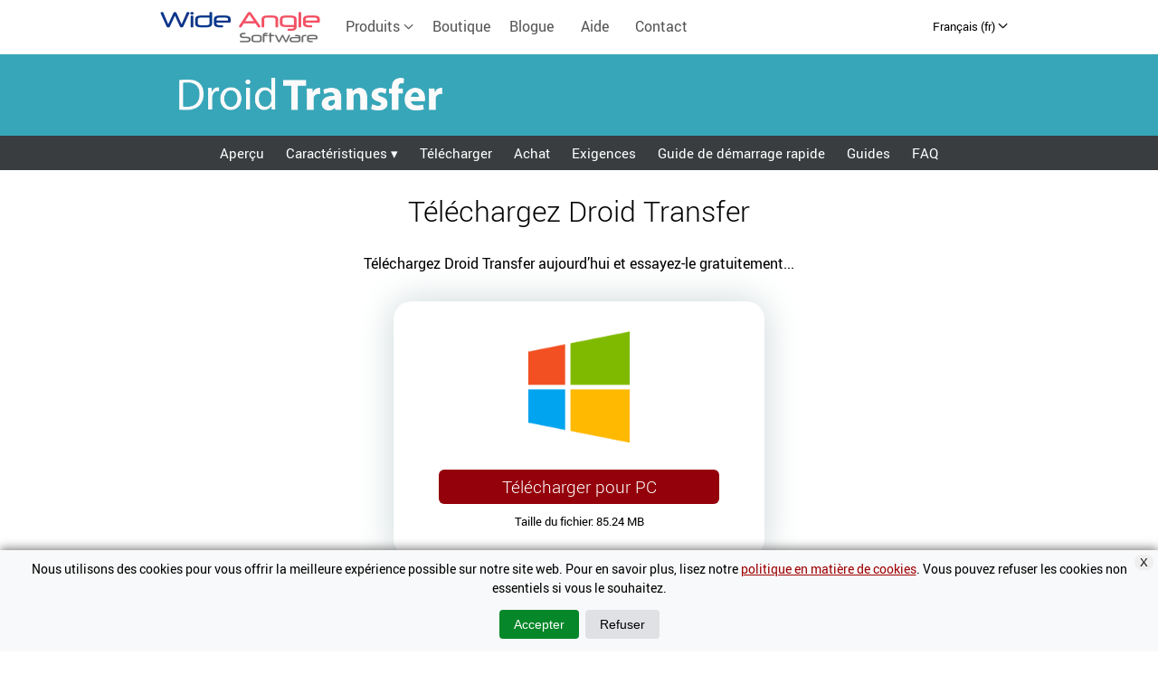

--- FILE ---
content_type: text/html; charset=UTF-8
request_url: https://www.wideanglesoftware.fr/droidtransfer/download.php?utm_source=website&utm_medium=backupAndroidSMSAdCTA&utm_campaign=BlogAds
body_size: 8386
content:
<!DOCTYPE html>
<html xmlns="http://www.w3.org/1999/xhtml" lang="fr">
<head>
<meta http-equiv="Content-Type" content="text/html; charset=utf-8" />
<meta name=viewport content="width=device-width, initial-scale=1">
<title>Téléchargement gratuit pour PC | Droid Transfer</title>
<meta content="Téléchargez Droid Transfer pour PC Windows gratuitement. Copiez les messages et la musique depuis votre téléphone Android vers votre ordinateur Windows" name="Description">
<meta content="SAFE FOR KIDS" name="rating">
<meta content="GLOBAL" name="distribution">
<meta content="Wide Angle Software" name="author">
<meta content="ALL" name="ROBOTS">
<meta http-equiv="X-UA-Compatible" content="IE=edge">
<meta content="1 days" name="revisit-after">

<link rel="canonical" href="https://www.wideanglesoftware.fr/droidtransfer/download.php" />
<link rel="alternate" hreflang="en" href="https://www.wideanglesoftware.com/droidtransfer/download.php"/>
<link rel="alternate" hreflang="es" href="https://www.wideanglesoftware.es/droidtransfer/download.php"/>
<link rel="alternate" hreflang="fr" href="https://www.wideanglesoftware.fr/droidtransfer/download.php"/>
<link rel="alternate" hreflang="de" href="https://www.wideanglesoftware.de/droidtransfer/download.php"/>
<link rel="alternate" hreflang="ja" href="https://www.wideanglesoftware.jp/droidtransfer/download.php"/>
<link rel="alternate" href="https://www.wideanglesoftware.com/droidtransfer/download.php" hreflang="x-default"/>
<link rel="apple-touch-icon" sizes="180x180" href="/apple-touch-icon.png">
<link rel="icon" type="image/png" sizes="32x32" href="/favicon-32x32.png">
<link rel="icon" type="image/png" sizes="16x16" href="/favicon-16x16.png">
<link rel="manifest" href="/site.webmanifest">
<link rel="mask-icon" href="/safari-pinned-tab.svg" color="#5bb7d5">
<meta name="msapplication-TileColor" content="#d2eed5">
<meta name="theme-color" content="#ffffff">

<link rel="preload" href="/fonts/roboto-regular.woff" as="font" type="font/woff" crossorigin>
<link rel="preload" href="/fonts/roboto-light.woff" as="font" type="font/woff" crossorigin>

<link rel="stylesheet" href="/style/responsive-min.css" media="screen" type="text/css" />
<link href="../style/droidtransfer.css" rel="stylesheet" type="text/css"/>
<link href="/style/mobile-product-subnav.css" rel="stylesheet" type="text/css" media="(max-width: 678px)">
<style>
	#languages{font-size: 13px;}
	#content_sub_navigation{font-size: 15px;}
	.downloadphp-page #download-block{
		max-width: 350px;
		margin: 30px auto 10px;
		border-radius: 20px;
		box-shadow: 0 0 40px #cbd6d8;
		padding: 30px;
	}
	.downloadphp-page .download-pc img{
		margin-bottom:0;
		width: 120px;
	}
	.downloadphp-page .download-pc{border:none;}
	.downloadphp-page #download-block .callToAction{
		width: 300px;
		margin-bottom: 10px;
	}
	.downloadphp-page .download-pc p{
		color: black;
		font-size: 0.8em;
		margin: 0;
	}
	
	th{
		background-color: #393d3f;
		color: white;
		font-weight: 400;
		font-size: 1.2em;
	}
	tr:nth-child(even){background-color: #f2f2f2;}
	td:nth-child(1){text-align: left;}
	td:nth-child(5){background-color: #00d600;}
	td{padding: 3px;}
	.transfer-companion-block{
		border-top: 1px solid #ccc;
		margin-top: 30px;
	}
	.transfer-companion-block .background h3, .transfer-companion-block .background p{text-align: left;}
	.transfer-companion-block .qr-code-container{
		padding: 10px;
		border-radius: 10px;
		background:black;
		max-width: 200px;
		margin: 0 auto;
	}
	.transfer-companion-block .qr-code-container img{
		margin: 10px auto;
		display: block;
		max-width: 180px;
		border-radius: 10px;
	}
	.prev-versions-block{background-color: #ebfafc;}
	.prev-versions-block .flex-media:first-of-type, .transfer-companion-block .flex-media:first-of-type {text-align: center;}

	.box {
		display: flex;
		align-items: center;
		margin-top: 20px;
	}
	.box a, .box p {
		width: 50%;
	}
</style>

<!-- Set default consent -->
<script>
	window.dataLayer = window.dataLayer || [];
	function gtag(){dataLayer.push(arguments);}
	
	if(localStorage.getItem('consentMode') === null){
		gtag('consent', 'default', {
			'ad_user_data': 'granted',
			'ad_personalization': 'granted',
			'ad_storage': 'granted',
			'analytics_storage': 'granted',
//			'wait_for_update': 500,
		});
	} else {
		gtag('consent', 'default', JSON.parse(localStorage.getItem('consentMode')));
	}

	/* Microsoft Consent */
	window.uetq = window.uetq || [];
    if(localStorage.getItem('uetConsent') === null) {
        window.uetq.push('consent', 'default', {
            'ad_storage': 'denied' // Default to denied
        });
    } else {
        window.uetq.push('consent', 'update', JSON.parse(localStorage.getItem('uetConsent')));
    }
</script>
<!-- End Set default consent -->

<!-- Google Tag Manager -->
<script>(function(w,d,s,l,i){w[l]=w[l]||[];w[l].push({'gtm.start':
new Date().getTime(),event:'gtm.js'});var f=d.getElementsByTagName(s)[0],
j=d.createElement(s),dl=l!='dataLayer'?'&l='+l:'';j.async=true;j.src=
'https://www.googletagmanager.com/gtm.js?id='+i+dl;f.parentNode.insertBefore(j,f);
})(window,document,'script','dataLayer','GTM-KRWKQ9Q');</script>
<!-- End Google Tag Manager --></head>

<body id="droidtransfer" class="droid-transfer downloadphp-page">
		<!-- Google Tag Manager (noscript) -->
<noscript><iframe src="https://www.googletagmanager.com/ns.html?id=GTM-KRWKQ9Q"
height="0" width="0" style="display:none;visibility:hidden"></iframe></noscript>
<!-- End Google Tag Manager (noscript) -->

<header id="global_header">
	<div class="content_wrap">
        <input type="checkbox" id="hamburger-checkbox" class="header-checkbox" aria-label="Toggle Navigation">
		<div id="global_header_logo">
			<a href="/">
                <picture>
                    <source type="image/webp" srcset="/images/style/webp/logo_ns2.webp">
                    <source type="image/png" srcset="/images/style/logo_ns2.png">
                    <img class="img_no_border" src="/images/style/logo_ns2.png"  alt="Wide Angle Software" width="180" height="60">
                </picture></a>
		</div>
		<nav id="global_header_navigation">
			<ul id="main_navigation_list">
                <li id="products_header_link" class="global_header_link"><a href="/products/">Produits <svg xmlns="http://www.w3.org/2000/svg" width="12" height="12" fill="currentColor" viewBox="0 0 12 10">
                <path stroke="currentColor" stroke-width="0.7" d="M 1.1522 3.2522 a 0.35 0.35 90 0 1 0.4956 0 L 5.6 7.2051 l 3.9522 -3.9529 a 0.35 0.35 90 0 1 0.4956 0.4956 l -4.2 4.2 a 0.35 0.35 90 0 1 -0.4956 0 l -4.2 -4.2 a 0.35 0.35 90 0 1 0 -0.4956 z"/>
                </svg></a>
                <div id="products_dropdown_wrapper">
				<ul id="products_dropdown">
					<li>
                        <a href="/droidtransfer/">
                            <picture>
                                <source type="image/webp" srcset="/images/prods/webp/64_droidtransfer.webp">
                                <source type="image/png" srcset="/images/prods/64_droidtransfer.png">
                                <img class="prod-icon" src="/images/prods/64_droidtransfer.png" alt="Droid Transfer icon" loading="lazy" decoding="async" width="64" height="64">
                            </picture>
                            <div class="prod-info">
                                <span class="prod-name">Droid Transfer</span>
                                <span class="prod-des">Gestion médias Android</span>
                            </div>
                        </a>
                    </li>
					<li>
                        <a href="/touchcopy/">
                            <picture>
                                <source type="image/webp" srcset="/images/prods/webp/64_touchcopy22.webp">
                                <source type="image/png" srcset="/images/prods/64_touchcopy22.png">
                                <img class="prod-icon" src="/images/prods/64_touchcopy22.png" alt="TouchCopy icon" loading="lazy" decoding="async" width="64" height="64">
                            </picture>
                            <div class="prod-info">
                                <span class="prod-name">TouchCopy</span>
                                <span class="prod-des">Gestion médias iOS</span>
                            </div>
                        </a>
                    </li>
					<li>
                        <a href="/tunesweeper/">
                            <picture>
                                <source type="image/webp" srcset="/images/prods/webp/64_tunesweeper.webp">
                                <source type="image/png" srcset="/images/prods/64_tunesweeper.png">
                                <img class="prod-icon" src="/images/prods/64_tunesweeper.png" alt="Tune Sweeper icon" loading="lazy" decoding="async" width="64" height="64">
                            </picture>
                            <div class="prod-info">
                                <span class="prod-name">Tune Sweeper</span>
                                <span class="prod-des">Nettoyer votre<br>bibliothèque musicale</span>
                            </div>
                        </a>
                    </li>
					<li>
                        <a href="/ibackupextractor/">
                            <picture>
                                <source type="image/webp" srcset="/images/prods/webp/64_ibackupextractor_22_pc.webp">
                                <source type="image/png" srcset="/images/prods/64_ibackupextractor_22_pc.png">
                                <img class="prod-icon" src="/images/prods/64_ibackupextractor_22_pc.png" alt="iBackup Extractor icon" loading="lazy" decoding="async" width="64" height="64">
                            </picture>
                            <div class="prod-info">
                                <span class="prod-name">iBackup Extractor</span>
                                <span class="prod-des">Récupération de Données iOS</span>
                            </div>
                        </a>
                    </li>
					<li>
                        <a href="/musictag/">
                            <picture>
                                <source type="image/webp" srcset="/images/prods/webp/64_musictag.webp">
                                <source type="image/png" srcset="/images/prods/64_musictag.png">
                                <img class="prod-icon" src="/images/prods/64_musictag.png" alt="Music Tag icon" loading="lazy" decoding="async" width="64" height="64">
                            </picture>
                            <div class="prod-info">
                                <span class="prod-name">Music Tag</span>
                                <span class="prod-des">Marqueur MP3 automatique</span>
                            </div>
                        </a>
                    </li>
					<li>
                        <a href="/duplicatesweeper/">
                            <picture>
                                <source type="image/webp" srcset="/images/prods/webp/64_duplicatesweeper.webp">
                                <source type="image/png" srcset="/images/prods/64_duplicatesweeper.png">
                                <img class="prod-icon" src="/images/prods/64_duplicatesweeper.png" alt="Duplicate Sweeper icon" loading="lazy" decoding="async" width="64" height="64">
                            </picture>
                            <div class="prod-info">
                                <span class="prod-name">Duplicate Sweeper</span>
                                <span class="prod-des">Rechercher et supprimer<br>les fichiers en double</span>
                            </div>
                        </a>
                    </li>
					<li>
                        <a href="/waveform/">
                            <picture>
                                <source type="image/png" srcset="/images/prods/64_waveform.png">
                                <img class="prod-icon" src="/images/prods/64_waveform.png" alt="Waveform icon" loading="lazy" decoding="async" width="64" height="64">
                            </picture>
                            <div class="prod-info">
                                <span class="prod-name">Waveform</span>
                                <span class="prod-des">Le gestionnaire de musique<br>moderne pour Windows</span>
                            </div>
                        </a>
                    </li>
                    <li>
                        <a href="/contacttransfer/">
                            <picture>
                                <source type="image/webp" srcset="/images/prods/webp/64_contacttransfer.webp">
                                <source type="image/png" srcset="/images/prods/64_contacttransfer.png">
                                <img class="prod-icon" src="/images/prods/64_contacttransfer.png" alt="Contact Transfer icon" loading="lazy" decoding="async" width="64" height="64">
                            </picture>
                            <div class="prod-info">
                                <span class="prod-name">Contact Transfer <img src="/images/style/sidebar_new_m.gif" alt="new" width="60" height="15"></span>
                                <span class="prod-des">Copier les contacts entre les appareils</span>
                            </div>
                        </a>
                    </li>
				</ul>
                </div>
				</li>
				<li class="global_header_link"><a href="/store/">Boutique</a>
				</li>
				<li class="global_header_link"><a href="/blog/">Blogue</a>
				</li>
				<li class="global_header_link"><a href="/support/">Aide</a>
				</li>
				<li class="global_header_link"><a href="/contact/">Contact</a>
				</li>
			</ul>

            <a href="/store/checkout.php" hidden=true id="basket_link" style="position:relative;float:right;margin-right:100px">
                <div style="height:60px; display:flex; align-items:center;">
                    <div style="padding:2px 6px; background:lightgray;border-radius:10px;-moz-border-radius: 10px; ">
                        <img src="/images/basket.png" width="20" height="20" alt="Basket" id="basket_icon" style="vertical-align: middle;" loading="lazy" decoding="async"/>
                        <span id="basket_count" style="font-weight:bold; padding-left:2px;font-size:large;color:black;display:inline-block;vertical-align:middle;">&nbsp;</span>
                    </div>
                </div>
            </a>
            
            <div id="languages">
		    </div>
		</nav>

        <label id="hamburger_nav_icon_wrapper" class="header-toggle" for="hamburger-checkbox">
                <div id="hamburger_nav_icon">
                    <span></span>
                    <span></span>
                    <span></span>
                    <span></span>
                </div>
        </label>

	</div>
</header>
<div class="clear"></div><div id="droidtransfer_header">
  <div class="content_wrap">
	  <div id="droidtransfer_header_image"> <a href="/droidtransfer/" alt="Droid Transfer Home Page" class="header_image_link"><span>Droid Transfer</span></a>
      <span id="chevron" role="button" tabindex="0" aria-expanded="false" aria-controls="content_sub_navigation" aria-label="Toggle sub-navigation"></span>
	  </div>
  </div> 
</div>

<!-- Sub Navigation -->
<div id="content_sub_navigation" class="mobile-features-nav" role="navigation" aria-label="Droid Transfer sub-navigation">
	<div>
		<a class="content_sub_navigation_link" href="/droidtransfer/">Aperçu</a>
		<span id="features_nav_link"><a id="features_link" class="content_sub_navigation_link" href="/droidtransfer/">Caractéristiques &#x25BE;</a>
			<ul id="features_dropdown" style="background: #393d3f;">
				<li><a href="/droidtransfer/">Sauvegarder SMS Android</a></li>		
				<li><a href="/droidtransfer/transfer-photos-from-android-to-pc.php">Transférer des photos</a></li>
				<li><a href="/droidtransfer/music-transfer.php">Sync Musique</a></li>
				<li><a href="/droidtransfer/help/transferez-contacts-android-sur-pc.php">Transférer vos contacts</a></li>
				<li><a href="/droidtransfer/help/partagez-fichiers-entre-android-et-pc.php">Partager fichiers</a></li>
				<li><a href="/droidtransfer/help/sauvegardez-calendrier-android-sur-pc.php">Sauvegardez le calendrier</a></li>
				<li><a href="/droidtransfer/help/telechargez-imprimez-historique-des-appels-android.php">Imprimer l’historique des appels</a></li>
			</ul></span>
		<a class="content_sub_navigation_link" href="/droidtransfer/download/">Télécharger</a>
		<a class="content_sub_navigation_link" href="/droidtransfer/purchase/">Achat</a>
		<a class="content_sub_navigation_link" href="/droidtransfer/requirements.php">Exigences</a>
		<a class="content_sub_navigation_link" href="/droidtransfer/start.php">Guide de démarrage rapide</a>
		<a class="content_sub_navigation_link" href="/droidtransfer/help/">Guides</a>
		<a class="content_sub_navigation_link" href="/support/droidtransfer/">FAQ</a>
	</div>
</div>	
	<div id="roboto">
	<div class="background" style="text-align: center;">
                <h1 style="font-weight: 100;">Téléchargez Droid Transfer</h1>
        <p>Téléchargez Droid Transfer aujourd’hui et essayez-le gratuitement...</p>
        <div id="download-block" class="flex">
			<a href="download/" class="download-pc flex-text download_button_a">
				<img src="/images/icons/windows.png" alt="Windows icon" width="150" height="163">
				<div class="callToAction">Télécharger pour PC</div>
				<p>Taille du fichier: 85.24 MB</p>
				</a>
        </div>
        
        
                <br/>
		  </div>
		  <!-- <div class="flex-text">
			<div style="text-align:center; margin: 10px 0;">
				<p style="font-size: 16px; font-weight:bold">Ou téléchargez depuis l’App Store de Microsoft...</p>
				<script type="module" src="https://get.microsoft.com/badge/ms-store-badge.bundled.js"></script>
				<ms-store-badge productid="9P77NQGZMG1C" theme="auto" animation="on" language="fr"></ms-store-badge>
			</div>
			</div> -->
			
	<div id="demo-restrictions" style="width: 90%; max-width: 1600px; margin: 0 auto;">
		<h2>Comparaison entre la version gratuite et payante de Droid Transfer</h2>
		<p>FPour obtenir un ensemble complet de fonctionnalités de gestion Android, vous devez utiliser Droid Transfer sur votre PC en conjonction avec Transfer Companion sur votre Android.</p>
		<div style="overflow-x:auto;">
		<table style="width:100%; text-align: center;">
		  <tr>
			<th>Fonctionnalités</th>
			<th>Gratuite</th>
			<th>Payante</th>
		  </tr>
		  <tr>
			<td>Afficher tous les fichiers de l’appareil sur l’ordinateur (musique, photos, messages, calendriers, journaux d’appels, contacts, gestionnaire de fichiers, applications)</td>
			<td>&#10004;</td>
			<td>&#10004;</td>
		  </tr>
		  <tr>
			<td>Exporter des messages</td>
			<td>5 premiers messages des conversations</td>
			<td>&#10004;</td>
		  </tr>
			<tr>
				<td>Imprimer les messages</td>
				<td>&#10008;</td>
				<td>&#10004;</td>
		  </tr>
			<tr>
				<td>Copier les journaux d’appels</td>
				<td>2 premiers appels par contact</td>
				<td>&#10004;</td>
		  </tr>
			<tr>
				<td>Transférer le calendrier</td>
				<td>&#10004;</td>
				<td>&#10004;</td>
		  </tr>
			<tr>
				<td>Copier le contenu vers et depuis le presse-papiers</td>
				<td>&#10004;</td>
				<td>&#10004;</td>
		  </tr>
			<tr>
				<td>Supprimer la musique</td>
				<td>&#10004;</td>
				<td>&#10004;</td>
		  </tr>
			<tr>
				<td>Copier la musique sur PC</td>
				<td>100 copies*</td>
				<td>&#10004;</td>
		  </tr>
			<tr>
				<td>Ajouter de la musique sur Android</td>
				<td>100 copies*</td>
				<td>&#10004;</td>
		  </tr>
			<tr>
				<td>Synchroniser la musique avec iTunes</td>
				<td>100 copies*</td>
				<td>&#10004;</td>
		  </tr>
			<tr>
				<td>Exporter des photos</td>
				<td>100 copies*</td>
				<td>&#10004;</td>
		  </tr>
			<tr>
				<td>Ajouter des photos</td>
				<td>100 copies*</td>
				<td>&#10004;</td>
		  </tr>
			<tr>
				<td>Exporter des contacts</td>
				<td>&#10008;</td>
				<td>&#10004;</td>
		  </tr>
			<tr>
				<td>Transférer des fichiers</td>
				<td>&#10008;</td>
				<td>&#10004;</td>
		  </tr>
		</table>
			</div>
		
		<p>* La limite de 100 copies est partagée entre la copie de musique et de photos. Par exemple, vous pouvez copier 50 chansons et 50 photos d’Android vers un PC.</p>
		<p>Vous pouvez <a href="/droidtransfer/purchase/">acheter un code d'activation Droid Transfer</a> pour bénéficier de toutes les fonctionnalités sur deux de vos ordinateurs. Les achats sont illimités (sans abonnement) et Droid Transfer peut être utilisé avec un nombre illimité d’appareils Android.</p>
	</div>

	<div class="transfer-companion-block">
		<div class="background flex">
			<div class="flex-media">
				<h3>Télécharger l'application Transfer Companion pour Android</h3>
				<p>Pour connecter votre appareil Android à Droid Transfer, vous devez utiliser l'application gratuite Transfer Companion.</p>
				<p>Vous pouvez obtenir Transfer Companion en visitant le <a href="https://play.google.com/store/apps/details?id=was.android.transfercompanion" target="_blank" rel="noopener">Google Play Store</a>.</p>
				<p>
				Ou scannez le code QR ci-dessous avec votre appareil Android pour accéder directement au Google Play Store :</p>
			</div>
			<div class="flex-media">
				<div class="qr-code-container">
					<img src="/droidtransfer/images/trComp-qr-code.png" alt="Transfer Companion QR Code" width="300" height="300" loading="lazy" decoding="async"/>
				</div>
			</div>
		</div>
	</div>
		
		<div style="text-align: center; color: black; background-color: #f1f1f1;">
					<h3 style="font-weight: 100; padding-top: 40px; margin-top: 0;">Droid Transfer Alternative Téléchargement et Avis</h3>
	  		<div class="background flex" style="padding: 10px 0 90px 0;">
				<div class="flex-media">
					<p>Microsoft Store</p>
					<a href='//www.microsoft.com/store/apps/9P77NQGZMG1C?cid=storebadge&ocid=badge' target="_blank" rel="noopener"><img src='https://developer.microsoft.com/store/badges/images/French_get-it-from-MS.png' alt='French badge' style='width: 150px;' loading="lazy" decoding="async" width="150" height="54" /></a>
		 	    </div>
				<div class="flex-media">
					<p>Avis de la redaction</p>
					<a href="https://droid-transfer.fr.malavida.com/windows/" target="_blank" rel="noopener"><img src="https://static.malavida.com/global/imag/malavida_logo_mobile.svg" title="Malavida" alt="Malavida" width="150" height="50" style="background-color: #35548f;" loading="lazy" decoding="async"></a>
		 	    </div>
			</div>
		</div>

                            
                   
        </div><!-- end content-->
	<div id="global_footer">
    <div class="content_wrap">
     <footer>
      <div id="global_footer_sections">
        <div class="global_footer_section">
          <div class="global_footer_section_content">
            <h4>Centre d'aide</h4>
            <ul>
              <!-- <li><a href="https://support.wideanglesoftware.com/hc/en-us/requests/new">Assistance technique</a></li> -->
              <li><a href="/support/">FAQ sur les produits</a></li>
              <li><a href="/support/registration/comment-trouver-votre-code-activation.php">Codes d'activation</a></li>
              <li><a href="/blog/">Lisez notre blogue</a></li>
            </ul>
          </div>
        </div>
        <div class="global_footer_section">
          <div class="global_footer_section_content">
            <h4>Compagnie</h4>
            <ul>
              <li><a href="/contact/">Contactez-nous</a></li>
              <li><a href="/about.php">À propos de nous</a></li>
              <li><a href="/products/">Produits</a></li>
              <li><a href="/store/">Boutique</a></li>
            </ul>
          </div>
        </div>
        <div class="global_footer_section">
          <div class="global_footer_section_content">
            <h4>Politiques</h4>
            <ul>
              <li><a href="/refunds/">Politique de remboursement</a></li>
              <li><a href="/privacy/">Politique de confidentialité</a></li>
              <li><a href="/cookies/">Politique relative aux témoins</a></li>
              <li><a href="/terms/">Conditions générales</a></li>
              <li><a href="/trademarks/">Marques déposées</a></li>
            </ul>
          </div>
        </div>
        <div class="global_footer_section">
          <div class="global_footer_section_content">
           <h4>Connectez avec nous</h4>
            <a href="https://x.com/wideanglesoft" class="global_footer_social_link"><img src="/images/style/x-circle-icon.png" alt="Find us on Twitter" width="40" height="40" loading="lazy" decoding="async"></a>
            <a href="https://www.facebook.com/wideanglesoft" class="global_footer_social_link"><img src="/images/style/facebook_circle_icon.png" alt="Find us on Facebook" width="40" height="40" loading="lazy" decoding="async"></a>
            <a href="https://www.instagram.com/wideanglesoftware/" class="global_footer_social_link"><img src="/images/style/instagram_circle_icon.png" alt="Find us on Instagram" width="40" height="40" loading="lazy" decoding="async"></a>
            <a href="https://www.youtube.com/user/WideAngleSoftware" class="global_footer_social_link"><img src="/images/style/youtube_circle_icon.png" alt="Find us on YouTube" width="40" height="40" loading="lazy" decoding="async"></a>
            <a href="https://www.linkedin.com/company/wide-angle-software-ltd" class="global_footer_social_link"><img src="/images/style/linkedin_circle_icon.png" alt="Find us on LinkedIn" width="40" height="40" loading="lazy" decoding="async"></a>
         </div>
        </div>
      </div>
      <div class="global_footer_separator"></div>
      <div id="global_footer_disclaimer">
        <p>Copyright &copy; 2006-2026 Wide Angle Software Ltd. Tous droits réservés.</p>
      </div>
		</footer>
    </div>
  </div>

<!-- Cookie Consent Banner -->
<div id="cookie-consent-banner" class="cookie-consent-banner">
    <button id="close-banner">X</button>
    <p class="non_mobile_container">Nous utilisons des cookies pour vous offrir la meilleure expérience possible sur notre site web. Pour en savoir plus, lisez notre <a href="/cookies/" target="_blank" class="bodylink">politique en matière de cookies</a>. Vous pouvez refuser les cookies non essentiels si vous le souhaitez.</p>
    <p class="mobile_container">Nous utilisons des <a href="/cookies/" target="_blank" class="bodylink">cookies</a> pour optimiser notre site web et notre service.</p>
    <button id="btn-accept-all" class="cookie-consent-button btn-success">Accepter</button>
    <!-- <button id="btn-accept-some" class="cookie-consent-button btn-outline">Accept Selection</button> -->
    <button id="btn-reject-all" class="cookie-consent-button btn-grayscale">Refuser</button>
    <!-- Block which allows users to select cookies to allow -->
    <!-- <div class="cookie-consent-options">
        <label><input id="consent-necessary" type="checkbox" value="Necessary" checked disabled>Necessary</label>
        <label><input id="consent-analytics" type="checkbox" value="Analytics" checked>Analytics</label>
        <label><input id="consent-preferences" type="checkbox" value="Preferences" checked>Preferences</label>
        <label><input id="consent-marketing" type="checkbox" value="Marketing">Marketing</label>
    </div> -->
</div>


    <!-- Cookie Consent Banner Script -->
    <script>
    
    function hideBanner() {
        document.getElementById('cookie-consent-banner').style.display = 'none';
    }

    if(localStorage.getItem('consentMode') === null) {
        
        document.getElementById('btn-accept-all').addEventListener('click', function() {
        setConsent({
            necessary: true,
            analytics: true,
            preferences: true,
            marketing: true,
            gAdPersonalization: true
        });
        hideBanner();
        });

        /* Function for if we apply option for user to choose which cookies to allow */
        /* document.getElementById('btn-accept-some').addEventListener('click', function() {
        setConsent({
            necessary: true,
            analytics: document.getElementById('consent-analytics').checked,
            preferences: document.getElementById('consent-preferences').checked,
            marketing: document.getElementById('consent-marketing').checked
        });
        hideBanner();
        }); */

        document.getElementById('btn-reject-all').addEventListener('click', function() {
        setConsent({
            necessary: true,
            analytics: true,
            preferences: false,
            marketing: false,
            gAdPersonalization: false
        });
        hideBanner();
        });

        document.getElementById('close-banner').addEventListener('click', function() {
        setConsent({
            necessary: true,
            analytics: true,
            preferences: false,
            marketing: true,
            gAdPersonalization: false
        });
        hideBanner();
        });

        document.getElementById('cookie-consent-banner').style.display = 'block';
    }
    
    function setConsent(consent) {
        const consentMode = {
        'ad_user_data': consent.marketing ? 'granted' : 'denied',
        'ad_personalization': consent.gAdPersonalization ? 'granted' : 'denied',
        'ad_storage': consent.marketing ? 'granted' : 'denied',
        'analytics_storage': consent.analytics ? 'granted' : 'denied',
        };
        const uetConsentMode = {
        'ad_storage': consent.marketing ? 'granted' : 'denied'
        };

        // Update Google consent
        gtag('consent', 'update', consentMode);
        localStorage.setItem('consentMode', JSON.stringify(consentMode));

        // Update Microsoft UET consent
        window.uetq.push('consent', 'update', uetConsentMode);
        localStorage.setItem('uetConsent', JSON.stringify(uetConsentMode));
    }
    
    </script><script type="text/javascript">document.getElementById("basket_link").hidden = true;</script>	<script>
    function createLanguageSelection() {
        var a = 0,
            d = 0,
            b = document.getElementsByTagName("link"),
            c = "";
        for (c += '<div id=\'language_current\'>Fran&ccedil;ais (fr) <svg xmlns="http://www.w3.org/2000/svg" width="12" height="12" fill="currentColor" viewBox="0 0 12 10"><path stroke="currentColor" stroke-width="0.7" d="M 1.1522 3.2522 a 0.35 0.35 90 0 1 0.4956 0 L 5.6 7.2051 l 3.9522 -3.9529 a 0.35 0.35 90 0 1 0.4956 0.4956 l -4.2 4.2 a 0.35 0.35 90 0 1 -0.4956 0 l -4.2 -4.2 a 0.35 0.35 90 0 1 0 -0.4956 z"/></svg></div><div id=\'language_selection\'><ul id=\'language_list\'>'; a < b.length;) "de" == b[a].hreflang ? (c += "<li class='language_option'><a href='" + b[a].href + "'>Deutsch (de)</a></li>", d++) : "en" == b[a].hreflang ? (c += "<li class='language_option'><a href='" + b[a].href + "'>English (en)</a></li>", d++) : "es" == b[a].hreflang ? (c += "<li class='language_option'><a href='" + b[a].href + "'>Espa&ntilde;ol (es)</a></li>", d++) : "ja" == b[a].hreflang && (c += "<li class='language_option'><a href='" + b[a].href + "'>\u65E5\u672C\u8A9E (jp)</a></li>", d++), a++;
        return c += "</ul></div>", 0 == d && (c = ""), c
    }
    document.addEventListener('DOMContentLoaded', function() {
    const hamburgerIcon = document.getElementById('hamburger_nav_icon_wrapper');
    const navigationMenu = document.getElementById('global_header_navigation');
    const productsHeaderLink = document.getElementById('products_header_link');
    const productsDropdown = document.getElementById('products_dropdown');

    function addFastEventListener(element, event, handler, preventDefault = false) {
        if (!element) return;
        element.addEventListener(event, function(e) {
            if (preventDefault) {
                e.preventDefault(); // Only prevent default when necessary
            }
            handler(e);
        }, { passive: !preventDefault }); // Passive unless preventing default
    }

    let touchHandled = false;

    function toggleMenu(event) {
        if (event.type === 'touchstart') {
            touchHandled = true;
        } else if (event.type === 'click' && touchHandled) {
            touchHandled = false;
            return; // Skip duplicate click event
        }

        if (hamburgerIcon && navigationMenu) {
            hamburgerIcon.classList.toggle('open');
            navigationMenu.classList.toggle('open');
        }
    }

    if (hamburgerIcon && navigationMenu) {
        addFastEventListener(hamburgerIcon, 'touchstart', toggleMenu, true);
        addFastEventListener(hamburgerIcon, 'click', toggleMenu);
    }

    if (productsHeaderLink) {
        const productsLink = productsHeaderLink.querySelector("a"); // Get the "Products" link

        function handleProductsClick(event) {
            if (window.innerWidth <= 678) {
                event.preventDefault(); // Stop navigation
                event.stopImmediatePropagation(); // Prevent other handlers from firing
                productsDropdown.classList.toggle("open"); // Toggle dropdown
            }
        }

        // Listen for both touchstart and click, ensuring mobile behavior
        addFastEventListener(productsLink, "click", handleProductsClick);
        addFastEventListener(productsLink, "touchstart", handleProductsClick, true);
    }

    const languagePicker = document.getElementById('languages');
    if (languagePicker) {
        languagePicker.innerHTML = createLanguageSelection();

        const languageCurrent = document.getElementById('language_current');
        const languageSelection = document.getElementById('language_selection');
        
        if (languageCurrent && languageSelection) {
            addFastEventListener(languageCurrent, 'touchstart', function(event) {
                event.preventDefault(); // Prevent scroll or other defaults
                touchHandled = true;
                languageSelection.classList.toggle('open');
            }, true);
        }
    }

});
</script>	<script>
    // Sub Navigation controls
    document.addEventListener('DOMContentLoaded', function() {
        const chevron = document.getElementById('chevron');
        const nav = document.getElementById('content_sub_navigation');
        const featuresLink = document.getElementById('features_link');
        const featuresDropdown = document.getElementById('features_dropdown');

        function toggleNav() {
            const isExpanded = chevron.getAttribute('aria-expanded') === 'true';
            chevron.setAttribute('aria-expanded', !isExpanded);
            chevron.classList.toggle('rotated');
            nav.classList.toggle('show');
        }

        function toggleDropdown(event) {
            event.preventDefault();
            featuresDropdown.classList.toggle('show');
        }

        if (chevron) {
            chevron.addEventListener('click', toggleNav);
            chevron.addEventListener('keydown', function(e) {
                if (e.key === 'Enter' || e.key === ' ') {
                    e.preventDefault();
                    toggleNav();
                }
            });
        }

        if (featuresLink && featuresDropdown) {
            featuresLink.addEventListener('click', toggleDropdown);
        }
    });
</script></body>
</html>

--- FILE ---
content_type: text/css
request_url: https://www.wideanglesoftware.fr/style/responsive-min.css
body_size: 5633
content:
#mobile_nav,.videoWrapper iframe{position:absolute;width:100%;top:0}#hamburger_menu,body{font-family:Roboto,Tahoma,sans-serif;line-height:1.5}@font-face{font-family:Roboto;src:url('/fonts/roboto-regular.woff') format('woff'),url('/fonts/roboto-regular.ttf') format('truetype');font-weight:400;font-style:normal;font-display:fallback}@font-face{font-family:Roboto;src:url('/fonts/roboto-italic.woff') format('woff'),url('/fonts/roboto-italic.ttf') format('truetype');font-weight:400;font-style:italic;font-display:fallback}@font-face{font-family:Roboto;src:url('/fonts/roboto-bold.woff') format('woff'),url('/fonts/roboto-bold.ttf') format('truetype');font-weight:700;font-style:normal;font-display:fallback}@font-face{font-family:Roboto;src:url('/fonts/roboto-light.woff') format('woff'),url('/fonts/roboto-light.ttf') format('truetype');font-weight:100;font-style:normal;font-display:fallback}body{margin:0;padding:0;background-color:#ddd}img{max-width:100%;height:auto;width:auto}.img_center{margin:0 auto;display:block}a{color:#9f0103;text-decoration:none}a img{border:none}a:hover{color:#cb0205}.img_no_border{border:0;height:60px}.videoWrapper{position:relative;padding-bottom:56.25%;height:0}.videoWrapper iframe{left:0;height:100%}.mobile_container{visibility:collapse;height:0;overflow:hidden}.non_mobile_container{visibility:visible;height:auto;overflow:visible}#hamburger_menu,#hamburger_menu_icon,#mobile_purchase_controls,.mobile_purchase_controls{height:0;visibility:collapse}.btn_red,.btn_red_small,.btn_red_small_180,.center,.flex-media{text-align:center}#features_dropdown li a,.colorWhite{color:#fff}.left{float:left}.clear{clear:both}.header-checkbox,.no_display{display:none}#mobile_nav{visibility:collapse;right:0}#global_header .content_wrap,#hamburger_menu_container{position:relative}#hamburger_menu_icon{position:absolute;right:0;top:0;overflow:hidden;display:none;width:0}#hamburger_menu{position:absolute;right:0;top:61px;background-color:rgba(0,0,0,.8);width:100%;overflow:hidden;display:none;color:#fff;font-size:1em;padding:4px 0 8px;z-index:999;text-align:right;-webkit-transition:.2s linear;transition:.2s linear}#hamburger_menu ul{list-style-type:none;margin:0;padding:0}#hamburger_menu li{padding:4px 16px;background:0 0}#hamburger_menu a{display:block;font-weight:700;font-size:18px;color:#fff;text-decoration:none;padding:1.5%}#hamburger_menu a:hover{color:#ccc}#hamburger_menu_container:hover #hamburger_menu_icon{background-image:url(/images/support/mobile_nav_h.png)}#hamburger_menu_container:hover #hamburger_menu{visibility:visible;overflow:auto;display:block;height:auto}#ts-catalina-banner section{display:flex;background:#d8dbdf;margin:10px 0;border-radius:15px;align-items:center}#ts-catalina-banner section #ts-catalina-banner-image-section{text-align:center;width:160px;padding:10px 5px;border-radius:15px 0 0 15px;background:#000;color:#fff}#ts-catalina-banner section #ts-catalina-banner-image-section img{padding-right:5px}#ts-catalina-banner section #ts-catalina-banner-text-section{width:100%;border-radius:0 15px 15px 0}#ts-catalina-banner section #ts-catalina-banner-text-section p{color:#000;padding:10px;margin:0}.btn_arrow,.btn_download,.btn_purchase,.btn_red,.btn_red_small,.btn_red_small_180{font-size:.95em;cursor:pointer;display:block;width:254px;color:#fff;background-position:center top;margin:0 auto 8px;line-height:1.3;text-decoration:none}.btn_arrow,.btn_download,.btn_purchase,.btn_red{height:30px}.btn_arrow,.btn_download,.btn_purchase{text-align:left;padding:5px 0 5px 16px;font-size:.8em}.btn_arrow:hover,.btn_download:hover,.btn_purchase:hover,.btn_red:hover,.btn_red_small:hover,.btn_red_small_180:hover{color:#fff;background-position:center bottom}.btn_red{padding:10px 8px 0;background-image:url(/images/btns/btn_270_red.png)}.btn_red_small{margin:16px auto 0;padding:8px;background-color:#96010c;border-radius:6px}.btn_red_small_180{margin:16px auto 0;height:20px;width:164px;padding:5px 8px 0;background-image:url(/images/btns/btn_180_red_small.png)}.btn_download{background-image:url(/images/btns/btn_download_270_red.png)}.btn_purchase{background-image:url(/images/btns/btn_purchase_270_red.png)}.btn_news_intro{font-size:.8em;margin:8px 0}#global_header{height:60px;background-color:#fff;background-image:none}#global_header_logo{float:left;margin:0 16px;height:60px}#global_header_logo img{width:180px}#global_header_navigation{padding:0;font-size:inherit}#main_navigation_list{margin:auto}#language_list{margin:0;padding:0}.global_header_link{color:#555;text-decoration:none;list-style:none;float:left;background:0 0;margin:0;padding:0;min-width:70px;text-align:center;position:relative}.global_header_link:hover{color:#435ea0}.global_header_link a{margin:0;color:#555;text-decoration:none;font-size:16px;display:block;padding:17px 10px}.header_image_link{display:block;width:100%;height:100%}#features_nav_link,#products_header_link{position:relative;display:inline-block}#global_header_navigation #products_header_link:hover #products_dropdown,#global_header_navigation .prod-info,#products_header_link:hover #products_dropdown{display:inline-block}#products_dropdown{display:none;position:absolute;background:#f5f5f5;margin:0;padding:15px 0 0;z-index:9999;min-width:200px;border-bottom:5px solid #585858;border-bottom-left-radius:20px}#products_dropdown li:hover,.language_option:hover{background-color:#d0e9ff}#languages:after,.global_header_link:after{background:#196eaf;bottom:1px;content:"";display:block;height:4px;left:50%;position:absolute;transition:width .3s,left .3s;width:0}#languages:hover:after,.global_header_link:hover:after{width:100%;left:0}#languages:hover>#language_current,.global_header_link:hover>a{color:#196eaf}#global_header_navigation #products_dropdown_wrapper{padding-top:14px;position:absolute;left:-100px;z-index:9999}#global_header_navigation #products_dropdown{min-width:300px;background:#fff;border-radius:10px;border-bottom:0;box-shadow:0 5px 10px #ccc;text-align:left;padding:10px 0;position:relative}#global_header_navigation #products_dropdown:after{content:" ";position:absolute;right:135px;top:-15px;border-top:none;border-right:15px solid transparent;border-left:15px solid transparent;border-bottom:15px solid #fff}#global_header_navigation #products_dropdown a{width:260px;margin:0 auto;padding:10px 0;display:flex;align-items:center}#global_header_navigation .prod-icon{width:40px;margin-right:10px}#global_header_navigation #ibeicon{margin-bottom:15px}#global_header_navigation .prod-name{display:block;font-size:17px}#global_header_navigation .prod-des{display:block;font-size:14px}#products_dropdown li{list-style:none;padding:0;background:0 0}#global_footer{background-color:#f5f5f7;padding:16px 16px 32px;border-top:1px solid #ccc}#global_footer_sections,.content_main_container{display:table;table-layout:fixed;width:100%}.global_footer_section{display:table-cell;width:25%}.global_footer_section_content{padding:0 16px;font-size:15px;color:#333}.global_footer_section_content h4{font-size:18px;font-weight:700}.global_footer_section_content ul{padding:0;list-style:none;margin:0}.global_footer_section_content ul li{padding:0 0 3px;background:0 0}.global_footer_section_content a{color:#333}.global_footer_section_content a:hover{color:#9f0103}.global_footer_social_link{display:inline-block;margin:0 10px 5px 0}.global_footer_social_link img{width:40px;-webkit-transition:.5s;-moz-transition:.5s;-ms-transition:.5s;-o-transition:.5s;transition:.5s}.global_footer_social_link:hover img{-webkit-transform:scale(1.1) rotate(360deg);-moz-transform:scale(1.1) rotate(360deg);-ms-transform:scale(1.1) rotate(360deg);-o-transform:scale(1.1) rotate(360deg);transform:scale(1.1) rotate(360deg)}#global_footer_separator,.global_footer_separator{margin:16px 0 8px;height:1px;background-color:#ccc}#contacttransfer_header_image,#droidtransfer_header_image,#ibackupextractor_header_image,#tunesweeper_header_image{height:82px;background-position:0 60%;background-repeat:no-repeat}#language_list,#language_selection,.downloadphp-page{background-color:#fff}#global_footer_disclaimer{margin:0 16px;color:#595959;font-size:14px}#languages{width:auto;height:61px;position:absolute;right:0;top:0;font-size:13px;cursor:pointer}#languages:hover #language_selection{visibility:visible;background-color:#fff}#language_current{padding:0;margin:20px auto;text-align:center;background:0 0}#language_selection{position:relative;margin:0;padding:0;z-index:100;visibility:collapse;box-shadow:0 5px 10px #ccc}.language_option{text-align:left;list-style:none;background:0 0;padding:0}.language_option a{color:#555;padding:5px 10px;display:block}.content_wrap{margin:0 auto;max-width:960px}.content_wrap_core{background-color:#fff;border-radius:6px;margin:16px auto;padding:16px;max-width:928px}.content_main_left{display:table-cell;vertical-align:top}.welcome_h2{font-size:1.4em;font-weight:500;color:#52565b}.content_main_left h2,.standard_h2{font-size:1em;font-weight:400;margin-top:0}.content_main_left h3{font-size:.9em;font-weight:700}.content_main_left li,.content_main_left p,.primary_news_content_right p{font-size:.85em}.content_main_right{display:table-cell;width:300px;padding-left:32px}.content_main_right h3{font-size:.8em;font-weight:700;margin:8px 15px;padding:0;color:#666}.contact_page_icons{padding-right:14px;vertical-align:middle}#cookies table,#cookies td,#cookies th,#privacy table,#privacy td,#privacy th{border:1px solid #000}#cookies td,#cookies th,#privacy td,#privacy th{padding:5px}.callToAction{background-color:#94010b;width:50%;border-radius:6px;display:block;color:#fff;text-align:center;padding:5px;font-size:1.2em;margin:20px auto}#reviews h2,.box{background-color:#fff;text-align:center}#roboto{font-family:roboto}.downloadphp-page #touchcopy_header{background-color:#136dae}.background{max-width:1100px;margin:0 auto;height:auto;overflow:hidden!important}.downloadphp-page .touchcopy_feature_left{background-color:#136dae;color:#fff;height:auto;margin-bottom:70px}.sb:after,.sb:before{content:"";width:0;height:0;position:absolute;border-left:25px solid transparent;border-right:25px solid transparent;border-top:25px solid #fff;border-bottom:25px solid transparent;right:44%}.downloadphp-page #ibackupextractor_header_text,.downloadphp-page .touchcopy_feature_left p{font-size:1em}.downloadphp-page #droidtransfer_header_text{font-size:.8em}.downloadphp-page .touchcopy_feature_left h2{color:#fff;font-size:1.2em}.downloadphp-page .touchcopy_feature_left .flex img{float:none;margin:0 30px 0 0;padding:0;width:auto}.downloadphp-page .flex-media{margin-right:30px}.flex-text a{font-weight:700;color:inherit;text-decoration:underline}#download-block{padding:30px 0}#download-block .callToAction{color:#fff;text-decoration:none;font-weight:100}.flex{height:auto;overflow:auto;display:flex;align-items:center;padding:80px 0}.download-pc{border-right:1px solid grey}#features_nav_link:hover #features_dropdown,#ibeHomePurchase,.download-mac,.download-pc{display:block}#reviews .column,.flex-media,.flex-text{flex:1}.download-mac img,.download-pc img{margin-bottom:15px;-webkit-transition:.3s linear;-o-transition:.3s linear;transition:.3s linear}.download-mac:hover img,.download-pc:hover img{-webkit-filter:drop-shadow(10px 1px 2px rgba(0,0,0,0.5));filter:drop-shadow(10px 1px 2px rgba(0,0,0,.5));-webkit-transition:.3s linear;-o-transition:.3s linear;transition:.3s linear}#tunesweeper .touchcopy_feature_left{background-color:#494e50}#ibackupextractor .touchcopy_feature_left,#ibackupextractor_header{background-color:#165069}#droidtransfer .touchcopy_feature_left{background-color:#393d3f}#musictag .touchcopy_feature_left{background-color:#2b4214}#duplicatesweeper .touchcopy_feature_left,#duplicatesweeper_header{background-color:#484848}#reviews{background-color:#253031;color:#fff}#reviews .row{padding:20px;display:flex;justify-content:center;align-items:center;gap:15px}.box{border:4px solid #d4d4d4;padding:10px;position:relative;border-radius:20px;font-size:1.1em;margin-bottom:40px}.sb:before{bottom:-50px}.sb:after{bottom:-43px}#reviews .column p{color:#000}#reviews h2{font-weight:100;width:350px;color:#000;margin:0 auto;padding-bottom:10px;border-radius:0 0 20px 20px}#reviews .column h3{text-align:center;font-weight:100;font-size:18px;color:#000;margin-top:5px;padding-top:0}#duplicatesweeper #product_title{background:url(../images/headings/h2_duplicatesweeper_title.jpg) top center no-repeat #484848;margin:0}#duplicatesweeper #content_sub_navigation{background-color:#6f6f6f;text-align:center;padding:8px 0}#duplicatesweeper_header{height:90px}#duplicatesweeper_header_image{margin:0 32px;height:90px;background-image:url(../images/headings/h2_duplicatesweeper_notext.gif);background-position:center left;background-repeat:no-repeat}#duplicatesweeper_header_text{position:relative;margin:-65px 0 0 50%;width:50%;color:#fff;text-align:center;font-size:14px}#musictag #product_title{background:url(../images/headings/h2_musictag_title.gif) top center no-repeat #bfdf9f;margin:0}#duplicatesweeper #product_title a,#musictag #product_title a{text-indent:-9999px;display:block;height:90px;width:960px;padding:0;margin:0}#musictag #content_sub_navigation{background-color:#414a39;font-size:15px;text-align:center;padding:8px 0}#droidtransfer_header{height:90px;background-color:#37a6b9}#droidtransfer_header_image{margin:0 32px;background-image:url(/droidtransfer/images/droidtransfer_title_image.png);background-size:450px}#droidtransfer_header_text{position:relative;margin:-67px 0 0 65%;width:30%;color:#fff;text-align:center}#contacttransfer_header_image span,#droidtransfer_header_image span,#duplicatesweeper_header_image span,#ibackupextractor_header_image span,#tunesweeper_header_image span{margin-left:-9999px}#droidtransfer #content_sub_navigation{background-color:#393d3f;text-align:center;padding:8px 0}#droidtransfer .content_sub_navigation_link,.content_sub_navigation_link{margin:0 10px;color:#fff;text-decoration:none}#tunesweeper_header{height:90px;background-color:#a9bfe1}#tunesweeper_header_image{margin:0 32px;background-image:url(/images/headings/h2_tunesweeper_title.png);background-size:450px}#tunesweeper_header_text{position:relative;margin:-67px 0 0 65%;width:42%;color:#000;text-align:center;font-size:1.2em}#tunesweeper #content_sub_navigation{background-color:#494e50;text-align:center;padding:8px 0;font-size:1.2em}#contacttransfer_header{height:90px;background-color:#196eaf}#contacttransfer_header_image{background-image:url(/contacttransfer/images/contacttransfer_title_image.png)}#contacttransfer #content_sub_navigation{background-color:#14184a;text-align:center;padding:8px 0;font-size:1em}#features_dropdown li{list-style:none;padding:0 0 15px;background:0 0}#tunesweeper #features_dropdown li{padding:10px;transition:background .5s ease-out}#tunesweeper #features_dropdown li:hover{background:#a9bfe1;transition:background .5s ease-out}#features_dropdown{display:none;position:absolute;background:#6f6f6f;margin:0 0 0 -35px;padding:20px 0 0;z-index:9999;min-width:170px;border-bottom:5px solid #585858;border-bottom-left-radius:20px}#tunesweeper #features_dropdown{background:#494e50;border-bottom:5px solid #a9bfe1;margin:0 0 0 -45px;box-shadow:-2px 2px 5px}li.duplicates{background-image:url(../images/tunesweeper/category_duplicates_23.png);background-position:left center}li.artwork{background-image:url(../images/tunesweeper/category_artwork_23.png)}li.missing{background-image:url(../images/tunesweeper/category_missing_23.png)}li.notinitunes{background-image:url(../images/tunesweeper/category_addtracks_23.png)}li.fixtracks{background-image:url(../images/tunesweeper/category_fix_23.png)}li.applemusic{background-image:url(../images/tunesweeper/category_stats_23.png)}#ibackupextractor_header{height:90px}#ibackupextractor_header_image{background-image:url(/images/headings/c/h2_ibackupextractor_title.png);width:390px}#ibackupextractor_header_text{position:relative;margin:-67px 0 0 57%;width:42%;color:#fff;text-align:center;font-size:1.2em}#ibackupextractor #content_sub_navigation{background-color:#00293c;text-align:center;padding:8px 0;font-size:1.2em}.support_icons{padding-right:8px;float:left}.pur_prod{width:100%;margin:0 0 10px;padding:0 0 8px;-moz-border-radius:10px;border-radius:10px;border:1px solid #dbdbdb}.pur_icon,.pur_price{width:70px}.pur_des,.pur_icon{padding:4px;display:table-cell;vertical-align:top}.pur_des{font-size:.9em;color:#222}.pur_des h3{color:#444;margin:4px 0;font-size:1em}#tunesweeper4 .pur_des h3{padding:0;font-size:1.3em}span.offer{font-style:italic;color:#4f5b69}.pur_price{display:table-cell;vertical-align:top;text-align:center}.pur_price p{font-weight:700}.pur_price span.was{font-size:86%;font-weight:400;text-decoration:line-through;color:#94010b}.pur_add{display:table-cell;vertical-align:top;width:170px}.pur_add label{float:left;margin-top:10px;font-weight:700;font-size:.9em}h2.pur_other_prods{margin-top:32px}.prods .pad10{height:185px}.img_icon{padding:0 20px 0 0;float:left}.prods p{padding-top:0}.prod_con{float:left;width:180px;height:150px}#productSelectionCount,#productSelectionCountSide{font-weight:700;margin:0 0 15px}.pur_selected{background-color:#d6f7e6}.pur_mobile_detail{visibility:collapse;overflow:hidden;display:none;height:0;width:0}#primary_news_container{display:flex;flex-wrap:wrap;width:100%;margin-bottom:20px}.primary_news_content{flex-grow:1;width:33%}.primary_news_content_container{width:100%}.primary_news_content_left{width:64px;padding:0 8px 0 0;text-align:center;font-size:.8em;float:left}.primary_news_content_right{padding:0 16px 0 8px;overflow:hidden;height:231px;position:relative}.primary_news_content_right .callToAction{position:absolute;bottom:0;width:200px}.primary_news_content_right h3{font-size:.9em;margin:0;padding:0}#primary_review_section{height:auto;overflow:hidden;background:#fff;margin:0 0 16px}#primary_review_section_right{float:right;width:284px;padding:16px}#primary_review_section_left{float:none;width:auto;overflow:hidden;padding:16px}#primary_review_section_left h3{font-size:.9em;font-weight:700;margin:8px 0;padding:0;color:#333}.cookie-consent-banner{display:none;position:fixed;bottom:0;left:0;right:0;background-color:#f8f9fa;box-shadow:0 -2px 10px rgba(0,0,0,.5);color:#000;padding:10px 23px;font-size:14px;text-align:center;z-index:9999}.cookie-consent-banner #close-banner{position:absolute;right:5px;top:5px;border-radius:15px;border:none}.cookie-consent-banner p{margin:0 0 10px;padding:0}.cookie-consent-banner .non_mobile_container{margin:0}.cookie-consent-button{border:none;padding:8px 16px;text-align:center;text-decoration:none;display:inline-block;font-size:14px;margin:4px 2px;cursor:pointer;border-radius:4px}.cookie-consent-button:hover{box-shadow:0 -2px 5px rgba(0,0,0,.2)}.cookie-consent-button:active{opacity:.5}.cookie-consent-button.btn-success{background-color:#068729;color:#fff}.cookie-consent-button.btn-grayscale{background-color:#dfe1e5;color:#000}.cookie-consent-button.btn-outline{background-color:#e6f4ea;color:#068729}.cookie-consent-options{display:flex;justify-content:center;flex-wrap:wrap;margin-bottom:10px}.cookie-consent-options label{margin:0 10px;font-size:14px}.cookie-consent-options input{margin-right:5px}.bodylink{text-decoration:underline}#cookies table{overflow-x:scroll}@media (max-width:1500px){.email-download-box{font-size:18px;padding:0 0 15px;text-align:center;background-color:#e7eeff;border-radius:15px;margin:10px auto;max-width:700px}.email-download-box h4{padding:10px;margin-bottom:5px;border-radius:10px 10px 0 0;background-color:#2c4684;color:#fff}.email-download-box p{font-size:16px;padding:15px;margin:0}.email-download-box .written-link{word-break:break-word;display:block;margin-top:10px}.email-download-box .email-button{display:inline-flex;align-items:center;gap:8px;font-size:17px;padding:10px 20px;color:#fff;text-decoration:none;border-radius:5px;margin:10px 0;background-image:linear-gradient(#d8202c,#94010b);box-shadow:0 2px 10px rgba(0,0,0,.75)}}@media (max-width:959px){.content_wrap_core{border-radius:0}.primary_news_content{width:90%;margin:0 auto}.primary_news_content_right{height:auto;position:inherit}.primary_news_content_right .callToAction{position:inherit;margin:20px 0 50px}#ibeHomeCTAs{left:6.3%!important}}@media (max-width:850px){#backup-explorer-animation{display:none}#ibackupextractor #product_banner_content_right{float:none;margin:0 auto}}@media (max-width:778px){#languages,.content_main_right{height:0;overflow:hidden;visibility:collapse;display:none}#ibackupextractor_header_text,#languages,.content_main_right{visibility:collapse}#languages,.downloadphp-page #droidtransfer_header_text{display:none}.content_main_right{width:0;margin:0;padding:0}.pur_mobile_detail{visibility:visible;overflow:auto;display:block;height:auto;width:auto;margin-top:32px}}@media (max-width:678px){#languages,.mobile_container{visibility:visible;height:auto}#contacttransfer_header,#duplicatesweeper_header,#duplicatesweeper_header_image,#ibackupextractor_header,#product_title,#tunesweeper_header{height:45px}#duplicatesweeper #product_title,#duplicatesweeper_header_image{background-image:url(/images/headings/h2_duplicatesweeper_title_m.gif)}#duplicatesweeper #product_title,#duplicatesweeper_header_image,#ibackupextractor #product_title,#musictag #product_title,#touchcopy #product_title,#tunesweeper4 #product_title{background-position-x:left;background-position-y:center;background-size:auto 45px}#reviews h2,.wrap,.x3col2,.x3col3{width:auto}#global_header_navigation #main_navigation_list,#reviews .background,.global_footer_section_content ul li,.img_with_anotation img{padding:0}.mobile_container{overflow:visible}.non_mobile_container{visibility:collapse;height:0;overflow:hidden}#global_header{box-shadow:0 5px 10px #ccc}#global_header_logo{margin:0 10px}#global_header_navigation{visibility:collapse;overflow:hidden;height:0;display:none}#hamburger_nav_icon_wrapper{width:25px;height:20px;float:right;padding:20px 17px;cursor:pointer}#hamburger_nav_icon{position:relative;-webkit-transform:rotate(0);-moz-transform:rotate(0);-o-transform:rotate(0);transform:rotate(0);-webkit-transition:.5s ease-in-out;-moz-transition:.5s ease-in-out;-o-transition:.5s ease-in-out;transition:.5s ease-in-out}#hamburger_nav_icon span{display:block;position:absolute;height:3px;width:25px;background:#555;border-radius:9px;opacity:1;left:0;-webkit-transform:rotate(0);-moz-transform:rotate(0);-o-transform:rotate(0);transform:rotate(0);-webkit-transition:.25s ease-in-out;-moz-transition:.25s ease-in-out;-o-transition:.25s ease-in-out;transition:.25s ease-in-out}#hamburger_nav_icon span:first-child{top:0}#hamburger_nav_icon span:nth-child(2),#hamburger_nav_icon span:nth-child(3){top:8px}#hamburger_nav_icon span:nth-child(4){top:16px}#hamburger_nav_icon_wrapper.open #hamburger_nav_icon span:first-child,#hamburger_nav_icon_wrapper.open #hamburger_nav_icon span:nth-child(4){top:18px;width:0%;left:50%}#hamburger_nav_icon_wrapper.open #hamburger_nav_icon span:nth-child(2){-webkit-transform:rotate(45deg);-moz-transform:rotate(45deg);-o-transform:rotate(45deg);transform:rotate(45deg)}#hamburger_nav_icon_wrapper.open #hamburger_nav_icon span:nth-child(3){-webkit-transform:rotate(-45deg);-moz-transform:rotate(-45deg);-o-transform:rotate(-45deg);transform:rotate(-45deg)}#global_header_navigation.open,.header-checkbox:checked~#global_header_navigation{visibility:visible;height:100vh;display:block;width:100%;position:absolute;bottom:0;top:61px;padding-top:15px;background-color:#fff;z-index:9999;overflow:auto;border-bottom:5px solid #196eaf;box-shadow:0 5px 10px #ccc}#languages,#languages:after,.global_header_link:after{background:0 0}.global_header_link{float:none;text-align:left;border-bottom:1px solid #196eaf;width:100%}#language_current,.global_header_link a{padding:15px 25px}#global_header_navigation #products_dropdown_wrapper{padding-top:0;position:initial;left:0}#global_header_navigation #products_dropdown.open{height:580px;transition:height .4s;padding:10px 0}#global_header_navigation #products_dropdown{height:0;overflow:hidden;transition:height .4s;padding:0;width:100%;background:#d0e9ff;border:none;border-radius:0;box-shadow:none;display:block!important}#global_header_navigation #products_dropdown a{padding:8px 0}#languages{display:block;position:initial}#languages #language_current{text-align:left;margin:0}#languages #language_selection{box-shadow:none;height:0;overflow:hidden;transition:height .4s;visibility:inherit}#languages #language_selection.open{height:200px;transition:height .4s}#languages #language_list{background:#d0e9ff}#languages .language_option a{padding:10px 25px;display:block}.global_footer_section_content{padding-top:16px}#global_footer_disclaimer,#global_footer_header,.touchcopy_feature_left,.touchcopy_feature_right,.vertical_center_text{margin:0}#global_footer_sections{width:100%;display:flex;flex-direction:row;flex-wrap:wrap;justify-content:space-between}.global_footer_section{width:50%;display:block}.global_footer_section_content h4{margin-bottom:15px}.global_footer_section_content a{padding:10px 0;display:block;margin-right:10px}.global_footer_section_content .global_footer_social_link{display:inline-block;padding:0}.g-recaptcha{max-width:280px;margin-left:-4px}.content_sub_navigation_link{padding:5px 0;display:inline-block}#tunesweeper_header_image{height:40px;background-size:80%}#ibackupextractor_header_image{height:40px;background-size:180%;width:auto}#ibackupextractor #product_banner_content{background-color:#21779d!important}#ibackupextractor #product_banner_content_right{width:95%!important;float:none;padding:0 10px 10px;text-align:left}#contacttransfer_header_image{height:40px;background-size:380px}ul #nav{height:0}#nav,ul #nav li,ul#nav{visibility:collapse;width:auto;height:0;overflow:hidden}#product_title a{width:auto!important;height:45px!important}.content{min-height:0;margin:0 0 20px;padding:0;background:#fff}.content_top{background:#fff;height:0;margin:0;padding:0;width:auto}.content_long_bottom{width:auto;background:#fff;padding:0;height:0;margin:0 0 25px}#reviews .column,.sub_nav{width:100%}.mpad,.mpad20{margin:0 10px}.x3col1cc{visibility:collapse;float:none;height:0}.x3col2{overflow:visible;float:none}.mpad{padding:0}.mpad20{padding:20px 0 0}.sidebar{height:0;display:inline-table}#product_banner_content{width:auto;height:auto;padding:0}.flex{display:block}.background,.touchcopy_feature_left,.touchcopy_feature_right{height:auto;padding:20px 10px;text-align:left}.touchcopy_feature_left .flex img,.touchcopy_feature_right .flex img{padding:0;margin:0}.download-pc{border-right:none}#reviews .row{flex-direction:column}#mobile_purchase_controls,.mobile_purchase_controls{visibility:visible;height:auto}input.text,select{width:260px}.sub_nav{height:100px;padding:10px 0;margin:0 auto;float:right}#touchcopy_title,#touchcopy_title a{width:auto;height:45px;margin:0;float:none}.img_right{float:none;visibility:collapse;height:0;overflow:hidden;padding:0;text-align:center}body#musictag{background-image:url(/images/style/bg_musictag_home_m.gif)}#ibackupextractor #product_slider,#musictag #product_slider{background-image:none;height:auto}#musictag #product_title{background-image:url(/images/headings/h2_musictag_title_m.gif)}#musictag #product_banner_content{background-color:#d7ecc2}#musictag #product_banner_content_right{float:none;padding:20px 20px 10px 10px;width:auto;text-align:left}#product_banner_content_right li{background-image:url(/images/style/c/bullet_m.gif)}#tunesweeper4 #product_title{background-image:url(/images/headings/h2_tunesweeper_title_m.gif)}body#ibackupextractor{background-image:url(/images/style/bg_ibackupextractor_home_m.gif)}#ibackupextractor #product_title{background-image:url(/images/headings/h2_ibackupextractor_title_m.png)}#ibackupextractor #product_banner_content_right h2{font-size:1.4em;padding-top:15px}#duplicatesweeper #product_banner_content_right li,#ibackupextractor #product_banner_content_right li{font-size:14px}body#duplicatesweeper{background-image:url(/images/style/bg_duplicatesweeper_home_m.gif)}#duplicatesweeper .content_support_article{margin-top:0}#duplicatesweeper #product_slider{background-image:none;height:auto;margin-bottom:20px}#duplicatesweeper #product_banner_content{background-color:#fff}#duplicatesweeper #product_banner_content_right{float:none;padding:20px 10px 10px;width:auto;text-align:left}#duplicatesweeper #product_banner_content_right h2{font-size:.8em}#duplicatesweeper #product_banner_content_right ul{padding-left:10px}.pur_prod{width:99%;margin:0 0 10px;padding:10px 0 0;text-align:center}.pur_des,.pur_icon{display:block;width:auto}.pur_des{text-align:left;padding:5px 10px}.pur_des h3{padding:10px 0 5px}#mobile_store_cart{visibility:collapse;position:fixed;bottom:0;left:0;right:0;padding:10px;background:#eee;border-top:1px solid #999}#productSelectionCountMobile{font-weight:700;margin:0 0 15px}a.purchaseMoreInformation{display:block;margin:10px 0 0;padding:2px 0 0 20px}.mobile_pur_price_discount{float:left;margin:12px 0 0 -12px}.pur_add.pur_add_with_discount{margin:12px 0 0}}@media (max-width:500px){#ts-catalina-banner section{display:block;text-align:center}#ts-catalina-banner section #ts-catalina-banner-image-section{width:100%;padding:0;border-radius:15px 15px 0 0}}@media(max-width:400px){#hamburger_menu{width:100%}}@media(max-width:350px){.global_footer_section{width:100%}}

--- FILE ---
content_type: text/css
request_url: https://www.wideanglesoftware.fr/style/droidtransfer.css
body_size: 1452
content:
.content_main_container article h2{width:55%;display:inline-block}.content_sub_navigation_link,.feature_bar_item a{text-decoration:none;color:#fff}.global_header_link{font-size:1.3em}#languages{font-size:1em}#droidtransfer_header{height:90px;background-color:#37a6b9}#droidtransfer_header_image{margin:0 32px;height:82px;background-image:url(/droidtransfer/images/droidtransfer_title_image.png);background-position:0 60%;background-repeat:no-repeat;background-size:450px}#droidtransfer_header_image span{margin-left:-9999px}#droidtransfer_header_text{position:relative;margin:-67px 0 0 65%;width:30%;color:#fff;text-align:center;font-size:1.12em}.show{margin-top:0!important;transition:margin-top .2s ease-in-out}#sticky-header{margin-top:-60px;position:fixed;height:60px;top:0;background:rgba(255,255,255,.93);width:100%;box-shadow:0 -5px 20px #000;transition:margin-top .3s linear}#sticky-header>div{max-width:1100px;margin:4px auto 0}#sticky-header img{display:inline-block;vertical-align:middle;width:50px;padding-left:5px}#sticky-header .sticky-title{display:inline-block;margin:8px 0 8px 5px;width:60%;vertical-align:middle;font-size:24px}#sticky-header .content_primary_description_button{display:inline-block;position:inherit;border:0;vertical-align:middle;border:none}#sticky-header .content_primary_description_button a{text-align:center;display:block;font-size:15px!important;padding:10px;color:#fff}#sticky-header .sticky_buy_button{border:1px solid #000;background:#2d2d2d;width:10%}#sticky-header .sticky_buy_button:hover{background:#000}#sticky-header .sticky_download_button{background-color:#fdb02c;width:22%}#sticky-header .sticky_download_button a{color:#000}#sticky-header .sticky_download_button:hover{box-shadow:0 0 5px 1px #000}#content_primary{height:520px;background-image:url(/droidtransfer/images/banner_messages_comp.jpg);background-position:center bottom;background-repeat:no-repeat;background-size:cover}.content_main_left h1{font-weight:400;margin-top:0;font-size:1.7em}.content_main_left h2{font-size:1.4em;font-weight:400;margin-top:20px}.content_main_left h3{font-size:1.4em;font-weight:400}.content_main_left li,.content_main_left p,.content_main_right{font-size:1.2em}.btn_download,.btn_purchase{margin:20px 0;color:#fff;font-size:1.1em;border-radius:6px;text-align:center;padding:10px 1px 1px;background:#b6010e;background:-webkit-linear-gradient(#e00311,#560006);background:-o-linear-gradient(#e00311,#560006);background:-moz-linear-gradient(#e00311,#560006);background:linear-gradient(#e00311,#560006)}.content_main_container article{padding:20px 0}#content_primary_relative_content{position:relative;max-width:1120px;margin:0 auto}#content_primary_download_box{position:absolute;height:160px;width:286px;background-color:#000;right:16px;top:232px;text-align:center;padding-top:8px;opacity:.8;border-radius:8px 8px 0 0}#buy_button{position:absolute;left:40px;top:350px;color:#e18335;line-height:1.5;font-size:1.4em;width:182px;text-align:center;border:1px solid #e18335;padding:10px 0}#content_primary #buy_button:hover{text-decoration:none;background-color:#d37805;color:#fff;transition:.2s ease-in}#content_primary_download_content{position:absolute;height:48px;right:24px;top:232px;text-align:center;padding-top:8px}#content_primary_description{position:absolute;background-color:#000;opacity:.8;width:310px;height:425px;left:-20px;top:6px;border-radius:28px 0;color:#fff}#content_primary_description_core{position:absolute;width:280px;height:112px;left:0;top:5px;padding:8px 8px 0;color:#fff;line-height:1.5;font-size:1.2em}#content_primary_description_core p{color:#fff}#content_primary_description_extra{left:0;top:435px;width:300px;position:absolute;font-weight:700}#content_primary_description_extra p{font-weight:700;font-size:14px;color:#fff}#content_primary_description_extra p img{margin-top:5px;float:left;padding-right:10px}#content_primary_description_button{position:absolute;left:12px;top:290px;color:#fff;line-height:1.5;font-size:1.4em;border:2px solid #fff;width:240px;background:#1792a0;text-align:center}#content_primary_description_button a{color:#fff;display:block;padding:5%}#content_primary_description_button a:hover{background:#000;transition:1s}#mobile_primary_description{display:none}.lk{align-content:center;color:#00008b;font-size:1.3em}#developer-dude-p{display:flex;align-items:center}#developer-dude{vertical-align:middle;margin:0!important}.box{display:flex;align-items:center;margin-top:20px}.box a,.box p{width:50%}.box a{text-align:center}#dt-connection{text-align:center;margin:0 auto;width:70%;padding-bottom:50px;height:155px}#dt-connection p{margin:0 auto;padding-top:0;font-size:1.5em}#dt-connection a{cursor:pointer;margin:0 2%;border:2px solid #000;border-radius:20px;transition:background .5s linear;-moz-box-sizing:border-box;-webkit-box-sizing:border-box;box-sizing:border-box}#dt-connection a:hover{background:rgba(63,175,193,.17);border:5px solid #3fafc1;transition:background .5s linear}.activeContentButton{background:rgba(63,175,193,.17);border:5px solid #3fafc1!important}#dt-connection img{width:42%;border-radius:15px}.email-box{padding:15px 10px 10px;text-align:center}.email-box form{margin:0 auto}#usb-connection-content h2,#wifi-connection-content h2{width:100%!important;background:#3fafc1;color:#fff;padding:5px}#usb-connection-content,#wifi-connection-content{display:block}.hidden{display:none!important}ol{padding-left:20px}h1{width:100%;font-weight:400}#content_sub_navigation{background-color:#393d3f;text-align:center;padding:8px 0;font-size:1.2em}.content_sub_navigation_link{margin:0 10px}.content_sub_navigation_link:hover{color:#e4e4e4;text-decoration:underline}.feature_bar_item{display:inline-block;width:11%;height:100%;text-align:center}.feature_bar_item_icon{width:48px;margin:0 auto!important;display:block}.feature_bar_item_text{margin:8px 4px 0;display:block;line-height:1.2;font-size:1.1em}#global_footer{clear:both}.pur_des h3{font-size:1.4em}.pur_selected{background-color:#d2f5c9}.pur_prod{border-color:#868484}h3 img{margin-right:15px}@media (max-width:970px){#droidtransfer_header_text{visibility:collapse}#sticky-header{display:none!important}}@media (max-width:778px){.content_main_container article h2{width:100%}#dt-connection{padding-bottom:0;height:auto}}@media (max-width:678px){#content_feature_navigation,#content_primary_description,#content_primary_description_core,#content_primary_description_extra,#content_primary_download_box,#content_primary_download_content{width:0;margin:0;height:0;padding:0;overflow:hidden;visibility:collapse}#buy_button,#content_primary_description_button{display:none}#droidtransfer_header{height:50px}#droidtransfer_header_image{height:50px;background-size:300px;background-position:0 50%;margin:0 15px}.webp #content_primary{height:160px;background-image:url(/droidtransfer/images/webp/banner_mobile.webp);background-position-x:85%}#content_primary{height:160px;background-image:url(/droidtransfer/images/banner_mobile.jpg);background-position-x:85%}.content_main_container article{padding:0}#mobile_primary_description{width:auto;height:auto;overflow:auto;visibility:visible;display:block;padding:16px;background-color:#fff}#dt-connection{width:80%!important}.content_sub_navigation_link{color:#fff}#hamburger_menu ul{font-size:1.4em}.feature_bar_item{width:25%}.content_main_left{display:block}.btn270_checkout{float:none}#h2_otherproducts{background:0 0;width:inherit;text-indent:0;padding-bottom:15px}}@media(max-width:578px){.feature_bar_item_icon{width:32px}}

--- FILE ---
content_type: text/css
request_url: https://www.wideanglesoftware.fr/style/mobile-product-subnav.css
body_size: 193
content:
  /* Mobile Sub Navigation */
  @media (max-width:678px) {

  #content_sub_navigation.mobile-features-nav{
      text-align: left;
      visibility: hidden;
      max-height: 0;
      transition: max-height 0.3s ease;
      overflow: hidden;
      background: white !important;
      padding: 0 !important;
  }

  .header_image_link {
      position: relative;
      width: 135px;
      display: inline-block;
  }
  .droid-transfer .header_image_link {
      width: 195px;
  }
  .ibackup-extractor #ibackupextractor_header_image {
    background: none;
    padding-left: 15px;
  }
  .ibackup-extractor #ibackupextractor_header_image a{
    width: 215px;
  }
  #ibackupextractor_header_image span {
    margin: 0;
    font-size: 26px;
    color: white;
  }

  #chevron {
      display: inline-block;
      width: 3px;
      height: 3px;
      border: solid white;
      border-width: 0 2px 2px 0;
      padding: 3px;
      transform: rotate(45deg);
      cursor: pointer;
      margin: 0 0 2px 15px !important;
      transition: transform 0.3s ease, margin-bottom 0.3s ease;
  }
  .droid-transfer #chevron {
    margin: 18px 0 0 20px !important;
  }

  #chevron.rotated {
      transform: rotate(-135deg);
      margin-bottom: -2px;
  }

  #content_sub_navigation.mobile-features-nav.show {
      background-color: white;
      visibility: visible;
      max-height: 1000px;
  }

  #content_sub_navigation.mobile-features-nav .content_sub_navigation_link {
      display: block;
      margin: 0;
      text-align: left;
      padding: 15px 20px;
      border-bottom: solid 1px lightgrey;
      color: black;
  }

  #content_sub_navigation.mobile-features-nav .content_sub_navigation_link:hover {
      color: inherit;
  }

  #content_sub_navigation.mobile-features-nav .content_sub_navigation_link:hover::after {
      display: none;
  }

  #content_sub_navigation.mobile-features-nav #features_dropdown {
      display: block;
      visibility: hidden;
      max-height: 0;
      transition: max-height 0.3s ease;
      overflow: hidden;
      list-style: none;
      padding: 0;
      margin: 0;
      border: none;
      border-radius: 0;
      box-shadow: none;
      position: relative;
  }

  #content_sub_navigation.mobile-features-nav #features_dropdown.show {
      visibility: visible;
      max-height: 500px;
      min-width: 100%;
      background-color: #ecf7ff !important;
      border-bottom: solid 1px lightgrey;
  }

  #content_sub_navigation.mobile-features-nav #features_dropdown li{
    padding: 0;
}

  #content_sub_navigation.mobile-features-nav #features_dropdown li a {
      display: block;
      color: black;
      padding: 10px 10px 10px 40px;
      text-align: left;
  }

  #features_nav_link {
      display: block;
  }

  }

--- FILE ---
content_type: image/svg+xml
request_url: https://static.malavida.com/global/imag/malavida_logo_mobile.svg
body_size: 1825
content:
<?xml version="1.0" encoding="utf-8"?>
<!-- Generator: Adobe Illustrator 15.0.2, SVG Export Plug-In . SVG Version: 6.00 Build 0)  -->
<!DOCTYPE svg PUBLIC "-//W3C//DTD SVG 1.1//EN" "http://www.w3.org/Graphics/SVG/1.1/DTD/svg11.dtd">
<svg version="1.1" id="Capa_1" xmlns="http://www.w3.org/2000/svg" xmlns:xlink="http://www.w3.org/1999/xlink" x="0px" y="0px"
	 width="150px" height="50px" viewBox="0 0 150 50" enable-background="new 0 0 150 50" xml:space="preserve">
<linearGradient id="text_1_" gradientUnits="userSpaceOnUse" x1="92.4521" y1="34.1775" x2="92.4521" y2="15.6936">
	<stop  offset="0" style="stop-color:#E9E8E9"/>
	<stop  offset="1" style="stop-color:#F2F2F2"/>
</linearGradient>
<path id="text_2_" fill="url(#text_1_)" d="M42.504,33.976V15.693h2.622l5.246,11.922l5.132-11.922h2.623v18.283h-2.773V22.57h-0.05
	l-3.827,8.796h-2.31L45.34,22.57h-0.063v11.407H42.504z M69.94,34.027v-1.154H69.89c-0.242,0.45-0.606,0.777-1.092,0.978
	c-0.519,0.218-1.196,0.327-2.033,0.327c-1.438-0.034-2.526-0.418-3.263-1.154c-0.803-0.736-1.204-1.677-1.204-2.824
	c0-1.087,0.348-1.999,1.042-2.734c0.694-0.736,1.719-1.113,3.074-1.13h3.526v-1.381c0.008-1.154-0.857-1.715-2.599-1.682
	c-0.602,0-1.104,0.067-1.505,0.201c-0.394,0.176-0.69,0.447-0.892,0.815l-2.008-1.581c0.971-1.297,2.397-1.928,4.279-1.895
	c1.581-0.016,2.853,0.293,3.815,0.929c0.945,0.661,1.426,1.781,1.442,3.363v8.922H69.94z M69.94,29.446v-0.953h-3.05
	c-1.489,0.042-2.226,0.569-2.209,1.581c0,0.435,0.193,0.812,0.577,1.129c0.368,0.344,0.975,0.515,1.82,0.515
	c1.07,0.017,1.823-0.112,2.259-0.389C69.739,31.053,69.94,30.426,69.94,29.446z M76.672,30.827V15.693h2.622v14.92
	c0,0.603,0.326,0.903,0.979,0.903h0.892v2.46H80.01c-0.954,0-1.749-0.231-2.384-0.696C76.989,32.815,76.672,31.999,76.672,30.827z
	 M91.484,34.027v-1.154h-0.05c-0.243,0.45-0.607,0.777-1.092,0.978c-0.519,0.218-1.197,0.327-2.033,0.327
	c-1.439-0.034-2.526-0.418-3.263-1.154c-0.804-0.736-1.204-1.677-1.204-2.824c0-1.087,0.347-1.999,1.04-2.734
	c0.695-0.736,1.72-1.113,3.075-1.13h3.526v-1.381c0.008-1.154-0.857-1.715-2.599-1.682c-0.602,0-1.104,0.067-1.505,0.201
	c-0.394,0.176-0.689,0.447-0.892,0.815l-2.007-1.581c0.97-1.297,2.396-1.928,4.278-1.895c1.582-0.016,2.853,0.293,3.814,0.929
	c0.945,0.661,1.428,1.781,1.443,3.363v8.922H91.484z M91.484,29.446v-0.953h-3.05c-1.489,0.042-2.226,0.569-2.208,1.581
	c0,0.435,0.191,0.812,0.577,1.129c0.368,0.344,0.975,0.515,1.819,0.515c1.07,0.017,1.823-0.112,2.259-0.389
	C91.283,31.053,91.484,30.426,91.484,29.446z M101.14,33.976l-4.77-13.025h2.773l3.05,9.123h0.05l3.063-9.123h2.772l-4.781,13.025
	H101.14z M110.982,18.316v-2.623h2.622v2.623H110.982z M110.982,33.976V20.951h2.622v13.025H110.982z M126.134,33.976v-1.355
	c-0.912,1.004-2.033,1.506-3.363,1.506c-0.803,0-1.493-0.156-2.07-0.47c-0.577-0.314-1.05-0.718-1.418-1.211
	c-0.369-0.46-0.615-1.007-0.74-1.638c-0.126-0.632-0.188-1.751-0.188-3.356c0-1.591,0.063-2.696,0.188-3.32
	c0.125-0.622,0.371-1.169,0.74-1.637c0.368-0.485,0.841-0.889,1.418-1.211s1.268-0.483,2.07-0.483c0.67,0,1.275,0.142,1.819,0.427
	c0.545,0.285,1.058,0.657,1.544,1.117v-6.651h2.622v18.283H126.134z M123.574,23.424c-1.238,0-1.981,0.422-2.229,1.267
	c-0.246,0.846-0.37,1.765-0.37,2.762c0,1.021,0.124,1.952,0.37,2.798c0.247,0.845,0.99,1.267,2.229,1.267
	c1.212,0,1.942-0.438,2.189-1.317c0.247-0.878,0.37-1.794,0.37-2.747c0-0.929-0.123-1.833-0.37-2.711
	C125.517,23.862,124.786,23.424,123.574,23.424z M139.867,34.027v-1.154h-0.05c-0.243,0.45-0.607,0.777-1.092,0.978
	c-0.519,0.218-1.197,0.327-2.034,0.327c-1.438-0.034-2.525-0.418-3.262-1.154c-0.804-0.736-1.205-1.677-1.205-2.824
	c0-1.087,0.348-1.999,1.041-2.734c0.695-0.736,1.72-1.113,3.075-1.13h3.526v-1.381c0.008-1.154-0.857-1.715-2.598-1.682
	c-0.603,0-1.104,0.067-1.506,0.201c-0.394,0.176-0.689,0.447-0.892,0.815l-2.007-1.581c0.97-1.297,2.396-1.928,4.278-1.895
	c1.582-0.016,2.853,0.293,3.815,0.929c0.944,0.661,1.427,1.781,1.442,3.363v8.922H139.867z M139.867,29.446v-0.953h-3.049
	c-1.49,0.042-2.227,0.569-2.209,1.581c0,0.435,0.191,0.812,0.577,1.129c0.368,0.344,0.975,0.515,1.819,0.515
	c1.071,0.017,1.823-0.112,2.259-0.389C139.666,31.053,139.867,30.426,139.867,29.446z"/>
<g id="logo">
	
		<linearGradient id="SVGID_1_" gradientUnits="userSpaceOnUse" x1="365.4951" y1="248.4919" x2="365.4951" y2="268.8699" gradientTransform="matrix(1 0 0 -1 -345.0195 284.519)">
		<stop  offset="0.17" style="stop-color:#F29526"/>
		<stop  offset="0.9" style="stop-color:#E43A26"/>
	</linearGradient>
	<path fill="url(#SVGID_1_)" d="M10.854,30.653V15.649l9.622,5.374l9.62-5.374v15.004l-9.62,5.374L10.854,30.653z"/>
	
		<linearGradient id="SVGID_2_" gradientUnits="userSpaceOnUse" x1="365.4961" y1="253.864" x2="365.4961" y2="275.1609" gradientTransform="matrix(1 0 0 -1 -345.0195 284.519)">
		<stop  offset="0" style="stop-color:#B2B3B7"/>
		<stop  offset="0.07" style="stop-color:#BCBDC0"/>
		<stop  offset="0.269" style="stop-color:#D4D4D6"/>
		<stop  offset="0.481" style="stop-color:#E5E5E6"/>
		<stop  offset="0.712" style="stop-color:#EFEFEF"/>
		<stop  offset="1" style="stop-color:#F2F2F2"/>
	</linearGradient>
	<path fill="url(#SVGID_2_)" d="M21.338,15.844c-0.476,0.268-1.25,0.268-1.727,0L8.339,9.472C7.864,9.201,7.476,9.43,7.476,9.975
		v18.047c0,0.547,0.4,1.188,0.89,1.426l2.49,1.207V16.647c0-0.546,0.39-0.774,0.865-0.51l8.755,4.885l8.755-4.884
		c0.476-0.266,0.866-0.036,0.866,0.51v14.006l2.49-1.206c0.487-0.236,0.89-0.88,0.89-1.426V9.975c0-0.545-0.39-0.772-0.863-0.503
		L21.338,15.844L21.338,15.844z"/>
	
		<linearGradient id="SVGID_3_" gradientUnits="userSpaceOnUse" x1="365.4951" y1="253.865" x2="365.4951" y2="243.8777" gradientTransform="matrix(1 0 0 -1 -345.0195 284.519)">
		<stop  offset="0" style="stop-color:#B2B3B7"/>
		<stop  offset="0.07" style="stop-color:#BCBDC0"/>
		<stop  offset="0.269" style="stop-color:#D4D4D6"/>
		<stop  offset="0.481" style="stop-color:#E5E5E6"/>
		<stop  offset="0.712" style="stop-color:#EFEFEF"/>
		<stop  offset="1" style="stop-color:#F2F2F2"/>
	</linearGradient>
	<path fill="url(#SVGID_3_)" d="M21.332,40.443c-0.477,0.266-1.255,0.264-1.729,0l-7.884-4.408c-0.477-0.267-0.866-0.93-0.867-1.477
		v-3.904l8.75,4.896c0.477,0.267,1.256,0.267,1.731,0l8.761-4.895L30.1,34.56c0,0.548-0.387,1.21-0.863,1.477l-7.903,4.41
		L21.332,40.443z"/>
</g>
</svg>
